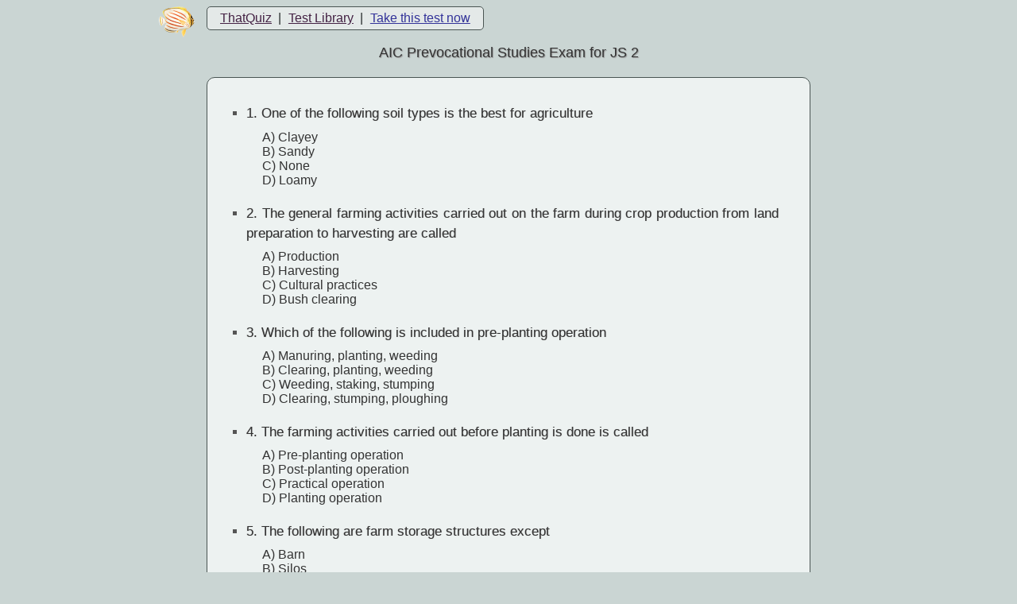

--- FILE ---
content_type: text/html; charset=UTF-8
request_url: https://www.thatquiz.org/tq/preview?c=goisbqwj&s=rluj9b
body_size: 5058
content:
<!DOCTYPE html>
<html>
<head id='head'>
<title>AIC Prevocational Studies Exam for JS 2</title>
<meta http-equiv="imagetoolbar" content="no">
<meta http-equiv="content-type" content="text/html; charset=UTF-8">
<meta http-equiv="X-UA-Compatible" content="IE=Edge">
<meta name="viewport" id="viewport" content="width=device-width, user-scalable=yes">
<link rel="canonical" href="/tq/preview?c=goisbqwj">
<link rel="amphtml" href="previewamp?c=goisbqwj&s=rluj9b">
<script>
var TFV=0,
TLI=document.cookie.indexOf("PM_")!=-1,
REF=document.referrer||'',
SAD=location.search.indexOf("SA=1")>-1?1:!TLI&&!TFV&&document.cookie.indexOf("GSRCH")==-1&&(/google|yahoo|baidu|wolframalpha|duckduckgo|(msn|bing|live|ask|aol)\.com/i).test(document.referrer||""),
TQL=[];
function ajr() {
var cl=["fJM"],
b=document.getElementById("q99z")||document.body,
ua=navigator.userAgent.toLowerCase();
if (/iphone|ipod|android.*mobile|windows phone/.test(ua)) cl.push("a0");
if (SAD) cl.push("SAD");
cl.push(/chrome/.test(ua)&&!/edge/.test(ua)?"ahg":"ahf");
b.className = cl.join(" ");
}
</script>
<style amp-custom>
body{background:#cad5d3}.tqhome{-moz-border-radius:5px;-webkit-border-radius:5px;border-radius:5px;font-size:16px;float:left;float:inline-start;white-space:nowrap}.v8l{position:relative;margin:auto;width:760px;z-index:1}.fJG{border:1px solid #4a5553;margin-top:10px;margin-bottom:20px;padding:3ex 2em;-moz-border-radius:10px;-webkit-border-radius:10px;border-radius:10px;background-color:#edf2f1}.q9a0>div{text-align:start}.SAD .v8l{padding-bottom:100px}.g66m{line-height:200%}.fJH{clear:both;padding:18px 0 10px;font-size:18px;text-align:center;text-shadow:#999 1px 1px 1px}body{overflow-y:scroll}.fel{position:absolute;left:-60px}#g66h{display:block;margin:.5ex 0 1ex;text-align:center;line-height:150%}.jyj,#jqj{width:100%}.g66n{float:right;clear:both;margin-left:2ex}.jyi{margin:2em auto 1em}.akp{position:absolute;top:98px;right:20px;width:160px;height:600px;z-index:0}.q99b{display:inline-block;padding:0 1ex}#jqj>div,#jqj>table{page-break-inside:avoid}body{font:16px Arial,sans-serif;color:#333}.bZP{text-align:center;font-weight:bold;font-size:14px}.tqhome{padding:5px 1em;border:1px solid #4a5553;color:#252a29;background:#e4e9e8}a{color:#424}.salient{color:#339}.fel{width:45px;height:39px;background:url(/s/images/emblem/fl45.png)}@media screen and (-webkit-min-device-pixel-ratio:1.5){.fel{background:url(/s/images/emblem/fr45-2x.png);background-size:45px 39px;transform:scaleX(-1)}}.XF{line-height:40%}.d0u{word-spacing:-0.4ex;white-space:nowrap}iframe.ifr{border:0;width:0;height:0}ul{margin:0 0 0 10px;padding:4px;font-size:105%}li{list-style-type:square;color:#555;text-align:justify}.mchd{clear:both}.mchd span{color:#333;text-shadow:#aaa 0 0 1px;line-height:150%}.w6f{padding:.5ex 1ex 1em 4ex;text-align:justify}.bu2 *::-moz-selection,div.idq::-moz-selection,div.frhq::-moz-selection{background:transparent}.freehand{text-align:left;font-weight:normal;border:1px solid #000;overflow:hidden}.freehand{font-family:'Lucida sans Unicode','Lucida Grande','Bitstream Vera Sans','DejaVu Sans','Droid Sans',serif,system-ui,'Arev'}.fit{position:absolute;margin-left:1px;margin-top:1px;user-select:text;-moz-user-select:text;-webkit-user-select:text;-ms-user-select:text}.fit{overflow:visible}.idq{border:1px solid #000;color:#000;font-weight:normal;white-space:nowrap;position:absolute;text-align:left;background:white}.idq{font-family:'Lucida sans Unicode','Lucida Grande','Bitstream Vera Sans','DejaVu Sans','Droid Sans',serif,system-ui,'Arev'}div.freehand .frhq{cursor:default;height:13px;width:13px;font-size:10px;text-align:center;vertical-align:middle;font-weight:bold;position:absolute;border:1px solid #000;overflow:hidden;-moz-box-sizing:border-box;box-sizing:border-box;background:white}.bu9{left:0;top:0;position:absolute;text-align:left}.bu2{position:relative;text-align:left;padding:5px}.idq p,.fit p{margin:0}input.fit{box-sizing:border-box}.i9p{position:absolute}.q98i{font-family:Courier,monospace}.freehand{position:relative;margin:5px auto}
.v8i {background-size:contain;background-repeat:no-repeat}:not(.mchd) + .mchd {margin-top:2em} .v8i {float:right;margin:10px 0 2ex 3ex} .w6e {width:500px}.a0 .fJG {border:none;padding:0 1ex} .a0 {background-color:#edf2f1;margin:0} .a0 .tqhome {box-sizing:border-box;text-align:start;padding:5px 1em;display:block;white-space:normal;background-color:transparent;padding:5px 1 em;margin:0;float:none;line-height:2;border:none;overflow:hidden;text-overflow:ellipsis;} .a0 .fel, .g66s {display:none;background:none} .a0 .v8n {margin-left:-1ex;font-size:95%} .a0 .w8e {padding:0 1ex;box-sizing:border-box;-moz-box-sizing:border-box} .a0 .v8l {box-sizing:border-box;width:100%;padding:0 0 1ex} .a0 .v8i, .g66n {float:none;margin:5px 0 1em;max-width:90%;height:auto} .a0 .g66n iframe {max-width:100%;height:auto;} .a0 .w6e {width:100%} .a0 .g66m {line-height:250%} .a0 .q9a8 {margin:1ex;padding:5px 16px;display:inline-block;border:1px solid #4a5553;background:#f5f7f7;border-radius:5px;-moz-border-radius:5px;-webkit-border-radius:5px;} .a0 .mchd li, .w6f {text-align:start} .a0 .w8o {display:none}</style><style media="print">div.jyk, .g6hj {display:none} div.slide1 {page-break-after:always;margin-top:100px} body {-moz-box-sizing:content-box;box-sizing:content-box} </style><script>var Previewadwrapper=1;function ajy(){var a=document.body||{};if(-1!=(a.className||"").indexOf("a0"))return 0;for(var b=a.firstChild;b&&!/v8l/.test(b.className||"");)b=b.nextSibling;return(a.offsetWidth||0)>((b||{}).offsetWidth||0)+400}function ahc(a,b,c){if(a&&c&&(b||ajy()))a=["jyk"],a.push(b?"jyi":"akp"),document.write('<div class="'+a.join(" ")+'">'+c+"</div>")};
</script></head>
<body id="q99z">
<script>
ajr()
</script>
<div class='v8l'>
<div class='fel'></div>
<div class="g6hj"><div class='tqhome'><a href='/' target='_top' class='q9a8'>ThatQuiz</a><div class="q99b w8o">|</div><a href='browsepublic' target='_top' class='q9a8'>Test Library</a><div class="q99b w8o">|</div><a href='/tq/practicetest?1kzl4np0wcr2i-rmiq7w' target='_top' class='salient q9a8'>Take this test now</a></div></div><div class="fJH">
AIC Prevocational Studies Exam for JS 2</div>
<div class="fJG">
<table class="jyj q9az">
<tr><td id="jqj">
<div class='mchd'><ul><li><span>1.</span><span class='mchq'> One of the following soil types is the best for agriculture</span></li></ul><div class='w6f'>A) Clayey<br/>B) Sandy<br/>C) None<br/>D) Loamy<br/></div></div><div class='mchd'><ul><li><span>2.</span><span class='mchq'> The general farming activities carried out on the farm during crop production from land preparation to harvesting are called</span></li></ul><div class='w6f'>A) Production<br/>B) Harvesting<br/>C) Cultural practices<br/>D) Bush clearing<br/></div></div><div class='mchd'><ul><li><span>3.</span><span class='mchq'> Which of the following is included in pre-planting operation</span></li></ul><div class='w6f'>A) Manuring, planting, weeding<br/>B) Clearing, planting, weeding<br/>C) Weeding, staking, stumping<br/>D) Clearing, stumping, ploughing<br/></div></div><div class='mchd'><ul><li><span>4.</span><span class='mchq'> The farming activities carried out before planting is done is called</span></li></ul><div class='w6f'>A) Pre-planting operation<br/>B) Post-planting operation<br/>C) Practical operation<br/>D) Planting operation<br/></div></div><div class='mchd'><ul><li><span>5.</span><span class='mchq'> The following are farm storage structures except</span></li></ul><div class='w6f'>A) Barn<br/>B) Silos<br/>C) Battery cage<br/>D) Rhumbus<br/></div></div><div class='mchd'><ul><li><span>6.</span><span class='mchq'> The two main types of storage houses are</span></li></ul><div class='w6f'>A) Cold and dry stores<br/>B) Farm office and pens<br/>C) Pens and battery cage<br/>D) Production houses and farm office<br/></div></div><div class='mchd'><ul><li><span>7.</span><span class='mchq'> Animal pens and nursery are ………… farm buildings</span></li></ul><div class='w6f'>A) Permanent<br/>B) Storage<br/>C) None<br/>D) Temporary<br/></div></div><div class='mchd'><ul><li><span>8.</span><span class='mchq'> One of the following is not a production structure</span></li></ul><div class='w6f'>A) Fish pond<br/>B) Silos<br/>C) Rabbitary hutches<br/>D) Battery cages<br/></div></div><div class='mchd'><ul><li><span>9.</span><span class='mchq'> Livestock pens should not be sited close to living houses to avoid</span></li></ul><div class='w6f'>A) Ventilation<br/>B) None<br/>C) Drainage<br/>D) Offensive odour<br/></div></div><div class='mchd'><ul><li><span>10.</span><span class='mchq'> Farm tools made with iron or steel can be maintained by</span></li></ul><div class='w6f'>A) Lubricating<br/>B) Applying water<br/>C) Applying chemicals<br/>D) Exposing to dew<br/></div></div><div class='mchd'><ul><li><span>11.</span><span class='mchq'> A post-planting operation that can be carried out in the production of yam is</span></li></ul><div class='w6f'>A) Seed cutting<br/>B) Planting<br/>C) Cultivation<br/>D) Staking<br/></div></div><div class='mchd'><ul><li><span>12.</span><span class='mchq'> A person who is responsible for obtaining better yield by deciding on the crops, livestock management etc on the farm is a</span></li></ul><div class='w6f'>A) Scientist<br/>B) Gardener<br/>C) Protectionist<br/>D) Farm Manager<br/></div></div><div class='mchd'><ul><li><span>13.</span><span class='mchq'> Which of the following is not an example of terrestrial(land) animals?</span></li></ul><div class='w6f'>A) Rabbit<br/>B) Cattle<br/>C) Chicken<br/>D) Turtle<br/></div></div><div class='mchd'><ul><li><span>14.</span><span class='mchq'> ………… are simple erection that are constructed on the farm site to make farming activities easier</span></li></ul><div class='w6f'>A) Farm structure<br/>B) Farm site<br/>C) Farm land<br/>D) Farm building<br/></div></div><div class='mchd'><ul><li><span>15.</span><span class='mchq'> Farm buildings are usually made of</span></li></ul><div class='w6f'>A) Wood<br/>B) Glass<br/>C) Concrete<br/>D) Plastic<br/></div></div><div class='mchd'><ul><li><span>16.</span><span class='mchq'> ………….. is not a way of maintaining farm structures and buildings</span></li></ul><div class='w6f'>A) Regular neglect<br/>B) Regular repair<br/>C) Painting<br/>D) Regular cleaning<br/></div></div><div class='mchd'><ul><li><span>17.</span><span class='mchq'> Staking is usually done for</span></li></ul><div class='w6f'>A) Rice<br/>B) Maize<br/>C) Yam<br/>D) Cassava<br/></div></div><div class='mchd'><ul><li><span>18.</span><span class='mchq'> ……… are organisms that feed on plant thereby causing damage</span></li></ul><div class='w6f'>A) Pest<br/>B) Staking<br/>C) Weed<br/>D) Disease<br/></div></div><div class='mchd'><ul><li><span>19.</span><span class='mchq'> The conversion of crop produce into other usable for is called</span></li></ul><div class='w6f'>A) Processing<br/>B) Storage<br/>C) Harvesting<br/>D) Marketing<br/></div></div><div class='mchd'><ul><li><span>20.</span><span class='mchq'> Which of the following farm produce is stored in a barn</span></li></ul><div class='w6f'>A) Yam<br/>B) Cowpea<br/>C) Groundnut<br/>D) Maize<br/></div></div><div class='mchd'><ul><li><span>21.</span><span class='mchq'> Wooden and metal structures should be…………. to prevent wearing away</span></li></ul><div class='w6f'>A) Coloured<br/>B) Painted<br/>C) Decorated<br/>D) Swept<br/></div></div><div class='mchd'><ul><li><span>22.</span><span class='mchq'> Procurement of capital for farming activity is one of the………….. function of a farm manager</span></li></ul><div class='w6f'>A) Production<br/>B) Administration<br/>C) Marketing<br/>D) Organization<br/></div></div><div class='mchd'><ul><li><span>23.</span><span class='mchq'> ………. should be clean and kept air tight</span></li></ul><div class='w6f'>A) Silos<br/>B) Poles<br/>C) Abattoir<br/>D) Fences<br/></div></div><div class='mchd'><ul><li><span>24.</span><span class='mchq'> Harvesting involves the removal of ………crops</span></li></ul><div class='w6f'>A) Big<br/>B) Smooth<br/>C) Matured<br/>D) Small<br/></div></div><div class='mchd'><ul><li><span>25.</span><span class='mchq'> Quantity of produce to sell is one of the………….. function of a farm manager</span></li></ul><div class='w6f'>A) Production<br/>B) Organization<br/>C) Administration<br/>D) Marketing<br/></div></div><div class='mchd'><ul><li><span>26.</span><span class='mchq'> One of these is a problem of a farm manager</span></li></ul><div class='w6f'>A) Financial stability<br/>B) Inadequate information<br/>C) Adequate personnel<br/>D) Adequate farm input<br/></div></div><div class='mchd'><ul><li><span>27.</span><span class='mchq'> Temporary farm buildings are often called</span></li></ul><div class='w6f'>A) Finished buildings<br/>B) Permanent buildings<br/>C) Makeshift<br/>D) Security post<br/></div></div><div class='mchd'><ul><li><span>28.</span><span class='mchq'> A plant growing where it is not wanted is called</span></li></ul><div class='w6f'>A) Stake<br/>B) Crop<br/>C) Weed<br/>D) Plant<br/></div></div><div class='mchd'><ul><li><span>29.</span><span class='mchq'> ……… is not used for weed control</span></li></ul><div class='w6f'>A) Chemicals<br/>B) Hoe<br/>C) Hand pulling<br/>D) Watering can<br/></div></div><div class='mchd'><ul><li><span>30.</span><span class='mchq'> A ............ is an area of land where fragile planting materials are first grown and tended till the seedling are strong enough to be planted out in their permanent beds or fields</span></li></ul><div class='w6f'>A) Field<br/>B) Barn<br/>C) Primary<br/>D) Nursery<br/></div></div></td></tr></table>
</div>
<div class="w8e">Students who took this test also took :<div class="g66m"><a href='/tq/preview?c=ca51h7jw&s=r8h3g3'>IRS for JS 1 Entrance Exam</a><br/><a href='/tq/preview?c=uqgwuwhf&s=rrpmmw'>AIC Economics SS 2 3rd CA for 2nd Term</a><br/><a href='/tq/preview?c=i89s25v8&s=rsa3t4'>AIC  Exam JS 3 National Values  for 2nd Term 2022/23</a><br/></div></div><hr/><div class='foottext w8e'>Created with <a href='/' title='Math Testing' class='d0u'>That Quiz</a> &#151;
where test making and test taking are made easy for math and other subject areas.</div>
<script>ahc(SAD, 1, '<script async src="https://pagead2.googlesyndication.com/pagead/js/adsbygoogle.js"><\/sc' + 'ript><ins class="adsbygoogle" style="display:block" data-ad-client="ca-pub-6006964880095217" data-ad-slot="9028177824" data-ad-channel="2547349009" data-ad-format="auto" data-full-width-responsive="true"></ins><script>(adsbygoogle = window.adsbygoogle || []).push({});<\/sc' + 'ript>');</script></div>
<script>
if (SAD) document.write('<script async src="logself?ad=1&url=' + encodeURIComponent(document.URL) + '&ref=' + encodeURIComponent(REF) + '&org=1&uts=' + (new Date().getTime()) + '"></scr' + 'ipt>');
</script>
</body>
</html>
